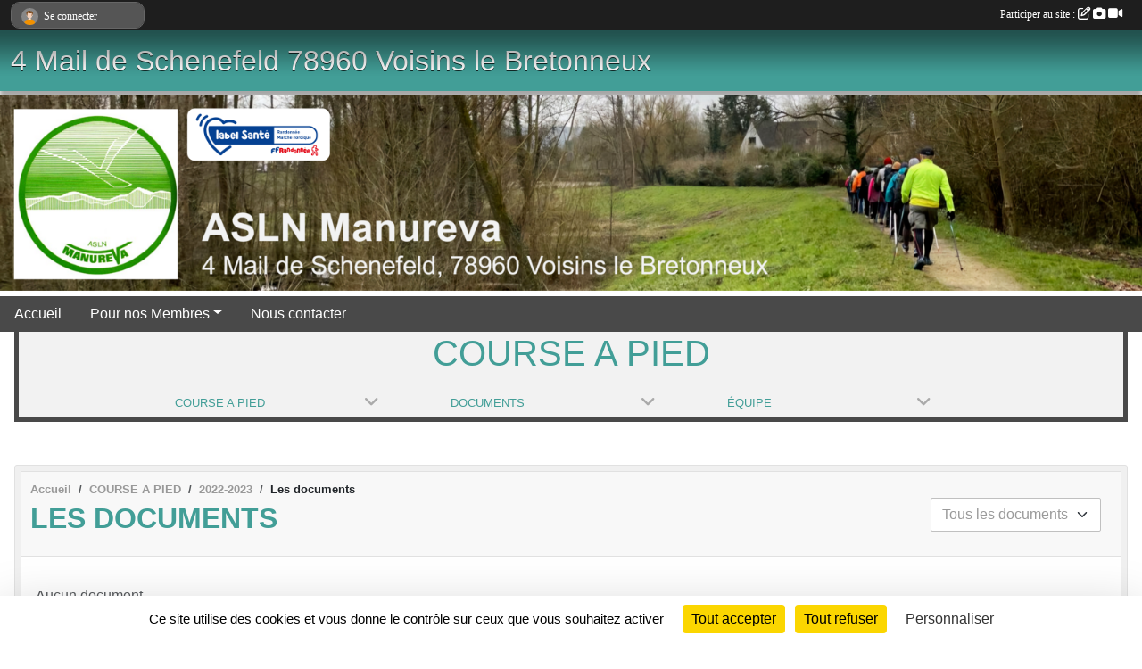

--- FILE ---
content_type: text/html; charset=UTF-8
request_url: https://www.manureva78.com/course-a-pied-s272/saison-2022-2023/documents
body_size: 5583
content:
<!DOCTYPE html>
<html lang="fr" class="Arial uppercasable">
<head>
    <base href="https://www.manureva78.com/">
    <meta charset="utf-8">
    <meta http-equiv="Content-Type" content="text/html; charset=utf-8">
    <title>Les documents - Club Manureva activités nature Yvelines : course, trail, randonnée, ski, montagne, marche nordique</title>
    <meta name="description" content="Yvelines, 78, Saint Quentin en Yvelines, Voisins le Bretonneux, course à pied, marche nordique, montagne, randonnée, stretching, course nature, ski de randonnée, escalade">
    <meta name="viewport" content="width=device-width, initial-scale=1, maximum-scale=1">
    <meta name="csrf-token" content="QVai4MIVwmYBKuNK6RRlqXl1c7s98AWzuyiKrGxO">
    <meta name="apple-itunes-app" content="app-id=890452369">

    <link rel="shortcut icon" type="image/jpeg" href="/media/uploaded/sites/6117/association/67b86abf466c0_logo2.jpg">    
    <link rel="apple-touch-icon" sizes="152x152" href="/mu-152/6117/association/67b86abf466c0_logo2.jpg">
    <link rel="apple-touch-icon" sizes="180x180" href="/mu-180/6117/association/67b86abf466c0_logo2.jpg">
    <link rel="apple-touch-icon" sizes="167x167" href="/mu-167/6117/association/67b86abf466c0_logo2.jpg">
    <meta name="msapplication-TileImage" content="/mu-180/6117/association/67b86abf466c0_logo2.jpg">


    <link rel="manifest" href="/manifest.json">
    <meta name="apple-mobile-web-app-title" content="Club Manureva activités nature Yvelines : course, trail, randonnée, ski, montagne, marche nordique">

 
    <meta property="og:image" content="https://www.manureva78.com/media/uploaded/sites/6117/association/67b86abf466c0_logo2.jpg">
    <meta property="og:title" content="ASLN Manureva">
    <meta property="og:description" content="Yvelines, 78, Saint Quentin en Yvelines, Voisins l...">


    <link rel="alternate" type="application/rss+xml" title="Club Manureva activités nature Yvelines : course, trail, randonnée, ski, montagne, marche nordique - Les news" href="/rss/news">
    <link rel="alternate" type="application/rss+xml" title="Club Manureva activités nature Yvelines : course, trail, randonnée, ski, montagne, marche nordique - Les évènements" href="/rss/evenement">


<link type="text/css" rel="stylesheet" href="css/bootstrap.5.3.2/bootstrap.min.css">

<link type="text/css" rel="stylesheet" href="css/fontawesome-free-6.5.1-web/css/all.min.css">

<link type="text/css" rel="stylesheet" href="css/barre-noire.css">

<link type="text/css" rel="stylesheet" href="css/common.css">

<link type="text/css" rel="stylesheet" href="css/design-1.css">

<link type="text/css" rel="stylesheet" href="js/fancybox.5.0.36/fancybox.css">

<link type="text/css" rel="stylesheet" href="fonts/icons.css">

    <script src="js/bootstrap.5.3.2/bootstrap.bundle.min.js?tm=1736255796"></script>
    <script src="js/jquery-3.7.1.min.js?tm=1736255796"></script>
    <script src="js/advert.js?tm=1736255796"></script>

     <script src="/tarteaucitron/tarteaucitron.js"></script>
    <script src="/tarteaucitron/tarteaucitron-services.js"></script>
    <script>
        tarteaucitron.init({
            "privacyUrl": "", /* Privacy policy url */

            "hashtag": "#tarteaucitron", /* Open the panel with this hashtag */
            "cookieName": "tarteaucitron", /* Cookie name */

            "orientation": "bottom", //  "middle", /* Banner position (top - bottom) */

            "showAlertSmall": false, /* Show the small banner on bottom right */
            "cookieslist": false, /* Show the cookie list */

            "showIcon": false, /* Show cookie icon to manage cookies */
            "iconPosition": "BottomRight", /* BottomRight, BottomLeft, TopRight and TopLeft */

            "adblocker": false, /* Show a Warning if an adblocker is detected */

            "DenyAllCta" : true, /* Show the deny all button */
            "AcceptAllCta" : true, /* Show the accept all button when highPrivacy on */
            "highPrivacy": true, /* HIGHLY RECOMMANDED Disable auto consent */

            "handleBrowserDNTRequest": false, /* If Do Not Track == 1, disallow all */

            "removeCredit": true, /* Remove credit link */
            "moreInfoLink": true, /* Show more info link */
            "useExternalCss": false, /* If false, the tarteaucitron.css file will be loaded */

            "readmoreLink": "", /* Change the default readmore link */

            "mandatory": true, /* Show a message about mandatory cookies */
        });
        
    </script> 
</head>
<body class="colonne_widget_double documents bg-type-none no-logo no-title no-orientation fixed-footer users-rounded filters-select"  style="--color1: rgb(66, 158, 151);--color2: rgb(73, 73, 73);--color1-light: rgba(66, 158, 151,0.05);--color1-declined: rgb(98,190,183);--color2-declined: rgb(105,105,105);--title-color: rgb(255, 255, 255);--color1-bkg-texte1: rgb(226,255,255);--color1-bkg-texte2: rgb(233,233,233);--background-color: rgb(255, 255, 255);--logo-size: 150px;--title-px: 17;--title-size: 0.9em;--slogan-size: 2em;--title-size-coef1: 0,41666666666667;--title-size-coef2: 10;--color1r: 66;--color1g: 158;--color1b: 151;--max-width: 1400px;--bandeau-w: 100%;--bandeau-h: 100%;--bandeau-x: 0;--bandeau-y: 0;--bandeau-max-height: 245.614px;" >
        <div id="wrap">
    <div id="a2hs" class="bg-dark d-sm-none">
    <div class="container-fluid py-3 maxwidth">
        <div class="row">
            <div class="col-6 text-white">
                <img src="/images/common/mobile-app.png" class="img-thumbnail" style="max-width:30px">
                sportsregions
            </div>
            <div class="col-6 text-end">
                <a href="https://play.google.com/store/apps/details?id=com.initiatives.sportsregions&hl=fr_FR" class="btn btn-sm btn-success">Installer</a>
            </div>
        </div>
    </div>
</div>    <header id="header">
        <div class="fond">
            <div id="degrade"></div>
            <div class="container-fluid maxwidth">
                <div class="row">
                    <div class="col" id="logo">
                    
                            <a id="image_logo" href="https://www.manureva78.com" rel="home"><img src="/media/uploaded/sites/6117/association/67b86abf466c0_logo2.jpg" alt="Logo"></a>
                            
                        <div>
                                <p class="longueur_1"><a href="https://www.manureva78.com" rel="home">ASLN Manureva </a></p>
      
                            <span class="slogan">4 Mail de Schenefeld 78960 Voisins le Bretonneux</span>
                        </div>
                    </div>
                </div>
            </div>
        </div>
        
            <section class="container-fluid px-0 maxwidth">
            <div class="row g-0">
                <div class="bandeau col" id="conteneur_bandeau">
                    <a href="https://www.manureva78.com"  rel="home"  >
                        <img id="image_bandeau" src="/media/uploaded/sites/6117/bandeau/6818d49531cc2_BandeauLS.png" alt="Bandeau">
                    </a>
                </div>
            </div>
        </section>
            
            
        <section class="container-fluid px-0 maxwidth">
            <div class="row g-0">
                <div class="col">
                    <nav id="mainmenu" class="allow2lines">
                        <ul class="nav nav-pills">
            
    <li class="nav-item" id="menu_164823">
        <a class="nav-link " href="http://manureva.sportsregions.fr/">Accueil</a>
    </li>
            
    <li class="nav-item dropdown" id="menu_164833">
        <button class="nav-link dropdown-toggle " data-bs-toggle="dropdown" role="button" aria-haspopup="true" aria-expanded="false">Pour nos Membres</button>
        <div class="dropdown-menu">
                            <a class="dropdown-item" href="https://www.manureva78.com/sections" id="menu_255018">Les Sections de Manureva</a>
                            <a class="dropdown-item" href="https://www.manureva78.com/documents" id="menu_164831">Documents</a>
                            <a class="dropdown-item" href="https://www.manureva78.com/photos-du-club" id="menu_164835">Photos</a>
                    </div>
    </li>
            
    <li class="nav-item" id="menu_164825">
        <a class="nav-link " href="https://www.manureva78.com/contactez-nous">Nous contacter</a>
    </li>
</ul>
<form action="#" method="post">
    <select class="form-control form-select" id="navigation-select" name="navigation-select">
        <option value="">Navigation</option>
    </select>
</form>                    </nav>
                </div>
            </div>
        </section>
    </header>
        <div class="container-fluid px-0 px-sm-3 px-xxl-0 pb-5 maxwidth  is_list    " id="contenu">
                    <input type="checkbox" style="display:none" id="active-barre-selection-burger">
<section id="barre-selection-section">
    <div class="inner">
        <div class="content">
            <h1><span>COURSE A PIED</span> <label for="active-barre-selection-burger"><i class="fa-solid fa-bars"></i></label></h1>
           
            <div class="container-fluid px-0">
                <div class="row g-0 justify-content-center">
                    <div class="col-12 col-md-3">
                        <div class="fonte menu_section">
                            <a class="openSectionContent" href="javascript:void(0)"><i class="fa fa-angle-down"></i><span>COURSE A PIED</span></a>
                            <div class="niveau1"><ul >
                                                                                                            <li class=" selected  level-1">
                                            <a class="list-group-item list-group-item-action" href="https://www.manureva78.com/course-a-pied-s272">
                                                                                                    <span class="icon icon-marathon"></span>
                                                                                                COURSE A PIED
                                            </a>
                                                                                    </li>
                                                                                                                                                <li class=" level-1">
                                            <a class="list-group-item list-group-item-action" href="https://www.manureva78.com/marche-nordique-s16208">
                                                                                                    <span class="icon icon-marchenordique"></span>
                                                                                                MARCHE NORDIQUE
                                            </a>
                                                                                    </li>
                                                                                                                                                <li class=" level-1">
                                            <a class="list-group-item list-group-item-action" href="https://www.manureva78.com/montagne-s274">
                                                                                                    <span class="icon icon-ski"></span>
                                                                                                MONTAGNE
                                            </a>
                                                                                    </li>
                                                                                                                                                <li class=" level-1">
                                            <a class="list-group-item list-group-item-action" href="https://www.manureva78.com/randonnee-s327">
                                                                                                    <span class="icon icon-marche"></span>
                                                                                                RANDONNÉE
                                            </a>
                                                                                    </li>
                                                                                                                                                <li class=" level-1">
                                            <a class="list-group-item list-group-item-action" href="https://www.manureva78.com/stretching-s275">
                                                                                                    <span class="icon icon-gymastique"></span>
                                                                                                STRETCHING
                                            </a>
                                                                                    </li>
                                                                                                                                                <li class=" level-1">
                                            <a class="list-group-item list-group-item-action" href="https://www.manureva78.com/membres-dhonneur-s13533">
                                                                                                MEMBRES D’HONNEUR
                                            </a>
                                                                                    </li>
                                                                                                </ul></div>
                        </div>
                    </div>
                                                                    <div class="col-12 col-md-3">
                            <div class="fonte menu_section">
                                <a class="openSectionContent" href="javascript:void(0)"><i class="fa fa-angle-down"></i><span>Documents</span></a>
                                <div class="niveau1"><ul>
                                    <li >
                                        <a class="list-group-item list-group-item-action" href="https://www.manureva78.com/course-a-pied-s272">Accueil de la section</a>
                                    </li>
                                     
                                        <li >
                                            <a class="list-group-item list-group-item-action" href="https://www.manureva78.com/course-a-pied-s272/actualites-du-club">Actualités</a>
                                        </li>
                                     
                                        <li >
                                            <a class="list-group-item list-group-item-action" href="https://www.manureva78.com/course-a-pied-s272/evenements">Évènements</a>
                                        </li>
                                     
                                        <li  class="actif" >
                                            <a class="list-group-item list-group-item-action" href="https://www.manureva78.com/course-a-pied-s272/documents">Documents</a>
                                        </li>
                                     
                                        <li >
                                            <a class="list-group-item list-group-item-action" href="https://www.manureva78.com/course-a-pied-s272/photos-du-club">Albums photos</a>
                                        </li>
                                     
                                        <li >
                                            <a class="list-group-item list-group-item-action" href="https://www.manureva78.com/course-a-pied-s272/videos-du-club">Albums vidéos</a>
                                        </li>
                                     
                                        <li >
                                            <a class="list-group-item list-group-item-action" href="https://www.manureva78.com/course-a-pied-s272/equipes">Équipes</a>
                                        </li>
                                     
                                        <li >
                                            <a class="list-group-item list-group-item-action" href="https://www.manureva78.com/course-a-pied-s272/championnats">Championnats</a>
                                        </li>
                                     
                                        <li >
                                            <a class="list-group-item list-group-item-action" href="https://www.manureva78.com/course-a-pied-s272/adversaires">Adversaires</a>
                                        </li>
                                                                    </ul></div>
                            </div>
                        </div>
            
                                                                                <div class="col-12 col-md-3">
                                <div class="fonte menu_section">
                                    <a class="openSectionContent" href="javascript:void(0)"><i class="fa fa-angle-down"></i><span>Équipe</span></a>
                                    <div class="niveau1"><ul>
                                                                                    <li ><a class="list-group-item list-group-item-action" href="https://www.manureva78.com/course-a-pied-s272/equipes/cap-2526-175378">CaP_2526 (Saison 2025-2026)</a></li>
                                                                            </ul></div>
                                </div>
                            </div>
                                                            </div>
            </div>
        </div>
    </div>
</section>                <div id="module-entete-section-decalage"></div>

<div class="row">
    <div class="col-lg-12" id="main-column">
    <section id="main">
        <div class="inner">
            <header id="content-header">
                        <nav aria-label="breadcrumb">
        <ol class="breadcrumb" itemscope itemtype="https://schema.org/BreadcrumbList">
                            <li class="breadcrumb-item " itemprop="itemListElement" itemscope itemtype="https://schema.org/ListItem"><meta itemprop="position" content="1"><a href="https://www.manureva78.com" itemprop="item"><span itemprop="name">Accueil</span></a></li>
                            <li class="breadcrumb-item  interval " itemprop="itemListElement" itemscope itemtype="https://schema.org/ListItem"><meta itemprop="position" content="2"><a href="/course-a-pied-s272" itemprop="item"><span itemprop="name">COURSE A PIED</span></a></li>
                            <li class="breadcrumb-item  interval " itemprop="itemListElement" itemscope itemtype="https://schema.org/ListItem"><meta itemprop="position" content="3"><a href="/saison-2022-2023" itemprop="item"><span itemprop="name">2022-2023</span></a></li>
                            <li class="breadcrumb-item " itemprop="itemListElement" itemscope itemtype="https://schema.org/ListItem"><meta itemprop="position" content="4"><span itemprop="name">Les documents</span></li>
                    </ol>
    </nav>
                            <h1  class="with-filters" ><span>Les documents</span></h1>
                    <div id="barre-de-filtrage" class="mb-3 nb-filtres-1" data-nbfiltres="1">
<span><label for="typedocument_id" class="d-none">Documents par type</label><select class="filtre form-select" name="filter_typedocument_id" id="typedocument_id" aria-expanded="false" aria-roledescription="Documents par type">
                        <option value="https://www.manureva78.com/course-a-pied-s272/saison-2022-2023/documents"  selected="selected"   >
                                Tous les documents
            </option>
                                <option value="https://www.manureva78.com/course-a-pied-s272/saison-2022-2023/documents?typedocument_id=1"   >
                                Administratifs
            </option>
                                <option value="https://www.manureva78.com/course-a-pied-s272/saison-2022-2023/documents?typedocument_id=2"   >
                                Sportifs
            </option>
                                <option value="https://www.manureva78.com/course-a-pied-s272/saison-2022-2023/documents?typedocument_id=3"   >
                                Divers
            </option>
                                <option value="https://www.manureva78.com/course-a-pied-s272/saison-2022-2023/documents?typedocument_id=801"   >
                                Communication
            </option>
            </select></span>
</div>
                                    <hr class="leon">
</header>            <div class="content">
                                <div class="content  ">
                                        <div class="container-fluid px-0">
                                                <div class="row">
                            <div class="col-12">
                                <p class="text-muted my-3">Aucun document</p>
                            </div>
                        </div>
                    </div>

                                        
                </div>
            </div>
        </div>
    </section>
 
    </div>
</div>
    </div>
</div><footer id="footer" >
    <div class="container maxwidth">
                <div class="row py-3">
            <div class="col-md-3 col-lg-3 col-xl-3 col-xxl-3 pt-3 pb-1 text-center">
                <nav id="copyright"><a href="https://www.sportsregions.fr/inscription" title="Conception de site de club d&#039;Omnisports" rel="friend" class="tag_acces_outil_footer_07A"><strong>Sports<em>regions</em></strong></a></nav>                <div id="visites">
                    <i class="fa fa-bar-chart"></i>
                <span id="nb-visites">Chargement des </span> visites
    </div>
<div id="stats_analyser"></div>            </div>
            <div class="col-md-4 col-lg-4 col-xl-4 col-xxl-3 pt-3 pb-1 px-0 text-center">
                <div id="footer-apps">
            <a href="https://play.google.com/store/apps/details?id=com.initiatives.sportsregions&amp;hl=fr_FR"  title="Télécharger l'application Android dans le Play Store"><img src="/images/common/badge-playstore-fr.svg" alt="Télécharger l'application Android dans le play Store"></a>
                <a href="https://itunes.apple.com/fr/app/sportsregions/id890452369" title="Télécharger l'application iPhone dans l\'App Store"><img src="/images/common/badge-appstore-fr.svg" alt="Télécharger l'application iPhone dans l'App Store"></a>
    </div>            </div>
            <div class="col-md-5 col-lg-5 col-xl-4 col-xxl-5 pt-3 pb-1 text-center">
                <nav id="cookies">
    <ul>
        <li><a href="https://www.sportsregions.fr/charte-cookies" class="informations-legales">Charte cookies</a></li>
                <li><a href="javascript:void(0);" onclick="tarteaucitron.userInterface.openPanel();" class="informations-legales">Gestion des cookies</a></li>
            </ul>
</nav>                <nav id="legal">
    <ul>
        <li><a href="https://www.manureva78.com/informations-legales" class="informations-legales">Informations légales</a></li>
        <li><a href="https://www.sportsregions.fr/signaler-un-contenu-inapproprie?k=37417689">Signaler un contenu inapproprié</a></li>
    </ul>
</nav>            </div>
            <div class="col-xl-1 col-xxl-1 text-center pt-3 pb-1 px-0 rss d-none d-xl-block">
                <div class="rss">
    <a href="https://www.manureva78.com/rss/news" data-bs-toggle="tooltip" data-bs-placement="top" title="Flux rss des actualités"><i class="fa fa-rss"></i></a>
    <a href="https://www.manureva78.com/rss/evenement" data-bs-toggle="tooltip" data-bs-placement="top" title="Flux rss des évènements"><i class="fa fa-rss"></i></a>
</div>            </div>
        </div>
    </div>
</footer>        <div id="log_bar">
    <div class="container-fluid maxwidth">
        <div class="row" id="barre_noire">
            <div class="col">
                <div id="informations_utilisateur" class="not-connected">
                    <div id="lien_user" class="hilight">
                        <a href="https://www.manureva78.com/se-connecter" id="lien_user_lien">
                        <img id="avatar" class="img-fluid rounded-circle" src="/images/common/boxed-item-membre.svg" alt="avatar"><span class="label">Se connecter</span>
                        </a>
                    </div>
                    <input type="hidden" name="login_sv_email" value="">
                    <input type="hidden" name="login_sv_mode" value="">
                    <input type="hidden" name="login_sv_message" value="">
                    <div id="popup_login"><div id="popup_login_modal" class="modal fade" tabindex="-1" role="dialog" style="display:none"></div></div>
                </div>
            </div>
            <div class="col">
                <div id="participate">
                    <a href="https://www.manureva78.com/se-connecter" title="Se connecter pour rédiger une news">
                        Participer au site :
                    
                        <i class="far fa-edit"></i>
        
                        <i class="fas fa-camera"></i>
        
                        <i class="fas fa-video"></i>
                    </a>
                </div>
                            </div>
        </div>
    </div>
</div>
<div id="mobile_login_bar">
    <div class="container-fluid maxwidth">
        <div class="row">
            <div class="col-7 text-right">
                Envie de participer ?
            </div>
            <div class="col-5 text-center">
                <a href="https://www.manureva78.com/se-connecter" id="lien_user_lien_mobile" class="btn btn-sm btn-primary">Connexion</a>
            </div>
        </div>
    </div>
</div>        <div id="fb-root"></div>
    <div id="confirmPop" class="modal" style="display:none"></div>
    <div id="multi_modal" class="modal fade" tabindex="-1" role="dialog" style="display:none"></div>
    <script>
    var page_courante = "/course-a-pied-s272/saison-2022-2023/documents";
    var association_id = 6117;
    var auto_open_login = 0;
    var termes_recherche = "";
    var popup_login_mode = null;
    var popup_login_identifiant = null;
    var popup_login_autoopen = 0;
    </script>
        
        <script src="js/confirm-message-pop.js"></script>
    
        <script src="js/common.js"></script>
    
        <script src="js/design-1.js"></script>
    
        <script src="js/fancybox.5.0.36/fancybox.umd.js"></script>
    
        <script src="js/formulaire.js"></script>
    
        <script src="js/reservations.js"></script>
    
        <script src="js/controle-honorabilite.js"></script>
    
        <script src="js/login.js"></script>
         <script>
        (tarteaucitron.job = tarteaucitron.job || []).push("openstreetmap_sportsregions");
    
    (tarteaucitron.job = tarteaucitron.job || []).push("facebooklikebox");

    (tarteaucitron.job = tarteaucitron.job || []).push("dailymotion");

    (tarteaucitron.job = tarteaucitron.job || []).push("vimeo");

    (tarteaucitron.job = tarteaucitron.job || []).push("facebook_video_sportsregions");

    
    
    </script> </body>
</html>

--- FILE ---
content_type: text/html; charset=UTF-8
request_url: https://www.manureva78.com/visites
body_size: 5
content:
58047